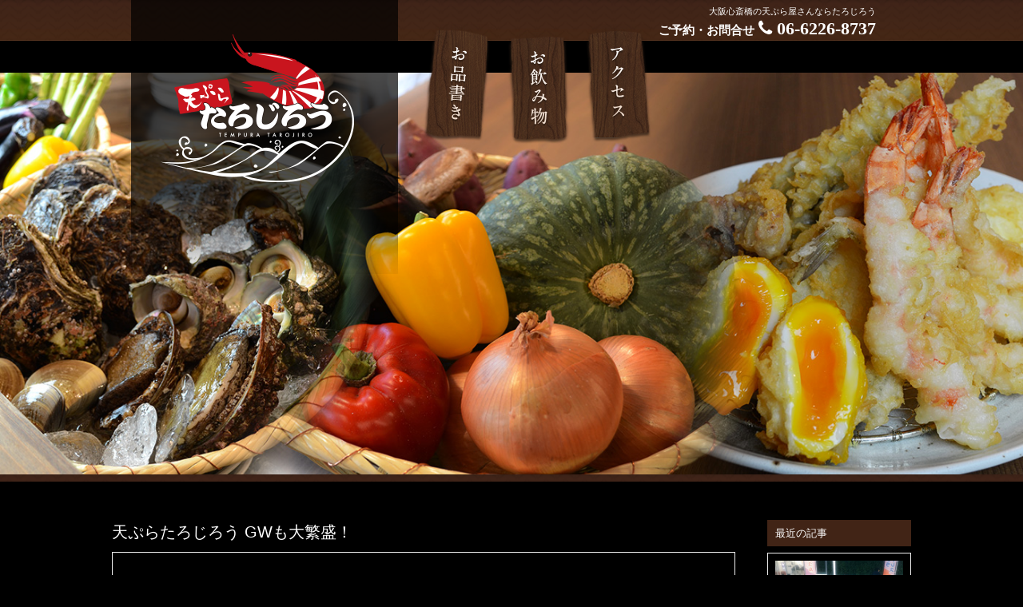

--- FILE ---
content_type: text/html; charset=UTF-8
request_url: https://tarojirou.com/2018/05/02/%E5%A4%A9%E3%81%B7%E3%82%89%E3%81%9F%E3%82%8D%E3%81%98%E3%82%8D%E3%81%86-gw%E3%82%82%E5%A4%A7%E7%B9%81%E7%9B%9B%EF%BC%81/
body_size: 4865
content:
<!DOCTYPE HTML>
<html lang="ja">
<head>
    <!-- Global site tag (gtag.js) - Google Analytics -->
<script async src="https://www.googletagmanager.com/gtag/js?id=UA-65825531-1"></script>
<script>
  window.dataLayer = window.dataLayer || [];
  function gtag(){dataLayer.push(arguments);}
  gtag('js', new Date());

  gtag('config', 'UA-65825531-1');
</script>
    
    
    
<meta charset="UTF-8">
<meta name="viewport" content="width=1000">
<title>天ぷらたろじろう GWも大繁盛！ | 大阪心斎橋の天ぷらならたろじろう</title>
<link rel="icon" type="image/vnd.microsoft.icon" href="https://tarojirou.com/wp/wp-content/themes/template/images/favicon.ico">
<link rel="shortcut icon" href="https://tarojirou.com/wp/wp-content/themes/template/images/favicon.ico">
<link rel="pingback" href="https://tarojirou.com/wp/xmlrpc.php">
<link rel="alternate" media="handheld" href="https://tarojirou.com">
<!-- ▼head要素内のCSSを組み込んでいる部分よりも前に配置すればv8以前のIEでもHTML5の新要素が認識されるようになる▼ -->
<script type="text/javascript" src="http://html5shim.googlecode.com/svn/trunk/html5.js"></script>
<link rel="stylesheet" type="text/css" href="https://tarojirou.com/wp/wp-content/themes/template/style/html5reset-1.6.1.css">
<link rel="stylesheet" type="text/css" href="https://tarojirou.com/wp/wp-content/themes/template/style.css">
<link rel="stylesheet" type="text/css" href="//netdna.bootstrapcdn.com/font-awesome/4.1.0/css/font-awesome.min.css">

<!-- All in One SEO Pack 2.5 by Michael Torbert of Semper Fi Web Design[440,463] -->
<link rel="canonical" href="https://tarojirou.com/2018/05/02/天ぷらたろじろう-gwも大繁盛！/" />
<!-- /all in one seo pack -->
<link rel='dns-prefetch' href='//s.w.org' />
<link rel="alternate" type="application/rss+xml" title="大阪心斎橋の天ぷらならたろじろう &raquo; 天ぷらたろじろう GWも大繁盛！ のコメントのフィード" href="https://tarojirou.com/2018/05/02/%e5%a4%a9%e3%81%b7%e3%82%89%e3%81%9f%e3%82%8d%e3%81%98%e3%82%8d%e3%81%86-gw%e3%82%82%e5%a4%a7%e7%b9%81%e7%9b%9b%ef%bc%81/feed/" />
		<script type="text/javascript">
			window._wpemojiSettings = {"baseUrl":"https:\/\/s.w.org\/images\/core\/emoji\/11\/72x72\/","ext":".png","svgUrl":"https:\/\/s.w.org\/images\/core\/emoji\/11\/svg\/","svgExt":".svg","source":{"concatemoji":"https:\/\/tarojirou.com\/wp\/wp-includes\/js\/wp-emoji-release.min.js?ver=4.9.26"}};
			!function(e,a,t){var n,r,o,i=a.createElement("canvas"),p=i.getContext&&i.getContext("2d");function s(e,t){var a=String.fromCharCode;p.clearRect(0,0,i.width,i.height),p.fillText(a.apply(this,e),0,0);e=i.toDataURL();return p.clearRect(0,0,i.width,i.height),p.fillText(a.apply(this,t),0,0),e===i.toDataURL()}function c(e){var t=a.createElement("script");t.src=e,t.defer=t.type="text/javascript",a.getElementsByTagName("head")[0].appendChild(t)}for(o=Array("flag","emoji"),t.supports={everything:!0,everythingExceptFlag:!0},r=0;r<o.length;r++)t.supports[o[r]]=function(e){if(!p||!p.fillText)return!1;switch(p.textBaseline="top",p.font="600 32px Arial",e){case"flag":return s([55356,56826,55356,56819],[55356,56826,8203,55356,56819])?!1:!s([55356,57332,56128,56423,56128,56418,56128,56421,56128,56430,56128,56423,56128,56447],[55356,57332,8203,56128,56423,8203,56128,56418,8203,56128,56421,8203,56128,56430,8203,56128,56423,8203,56128,56447]);case"emoji":return!s([55358,56760,9792,65039],[55358,56760,8203,9792,65039])}return!1}(o[r]),t.supports.everything=t.supports.everything&&t.supports[o[r]],"flag"!==o[r]&&(t.supports.everythingExceptFlag=t.supports.everythingExceptFlag&&t.supports[o[r]]);t.supports.everythingExceptFlag=t.supports.everythingExceptFlag&&!t.supports.flag,t.DOMReady=!1,t.readyCallback=function(){t.DOMReady=!0},t.supports.everything||(n=function(){t.readyCallback()},a.addEventListener?(a.addEventListener("DOMContentLoaded",n,!1),e.addEventListener("load",n,!1)):(e.attachEvent("onload",n),a.attachEvent("onreadystatechange",function(){"complete"===a.readyState&&t.readyCallback()})),(n=t.source||{}).concatemoji?c(n.concatemoji):n.wpemoji&&n.twemoji&&(c(n.twemoji),c(n.wpemoji)))}(window,document,window._wpemojiSettings);
		</script>
		<style type="text/css">
img.wp-smiley,
img.emoji {
	display: inline !important;
	border: none !important;
	box-shadow: none !important;
	height: 1em !important;
	width: 1em !important;
	margin: 0 .07em !important;
	vertical-align: -0.1em !important;
	background: none !important;
	padding: 0 !important;
}
</style>
<link rel='stylesheet' id='contact-form-7-css'  href='https://tarojirou.com/wp/wp-content/plugins/contact-form-7/includes/css/styles.css?ver=5.0.1' type='text/css' media='all' />
<script type='text/javascript' src='https://tarojirou.com/wp/wp-includes/js/jquery/jquery.js?ver=1.12.4'></script>
<script type='text/javascript' src='https://tarojirou.com/wp/wp-includes/js/jquery/jquery-migrate.min.js?ver=1.4.1'></script>
<link rel='https://api.w.org/' href='https://tarojirou.com/wp-json/' />
<link rel="EditURI" type="application/rsd+xml" title="RSD" href="https://tarojirou.com/wp/xmlrpc.php?rsd" />
<link rel="wlwmanifest" type="application/wlwmanifest+xml" href="https://tarojirou.com/wp/wp-includes/wlwmanifest.xml" /> 
<link rel='prev' title='韓国からお越しのカップル様' href='https://tarojirou.com/2018/05/02/%e9%9f%93%e5%9b%bd%e3%81%8b%e3%82%89%e3%81%8a%e8%b6%8a%e3%81%97%e3%81%ae%e3%82%ab%e3%83%83%e3%83%97%e3%83%ab%e6%a7%98/' />
<link rel='next' title='タイから来られたお父様とお二人の息子様' href='https://tarojirou.com/2018/05/02/19/' />
<meta name="generator" content="WordPress 4.9.26" />
<link rel='shortlink' href='https://tarojirou.com/?p=13' />
<link rel="alternate" type="application/json+oembed" href="https://tarojirou.com/wp-json/oembed/1.0/embed?url=https%3A%2F%2Ftarojirou.com%2F2018%2F05%2F02%2F%25e5%25a4%25a9%25e3%2581%25b7%25e3%2582%2589%25e3%2581%259f%25e3%2582%258d%25e3%2581%2598%25e3%2582%258d%25e3%2581%2586-gw%25e3%2582%2582%25e5%25a4%25a7%25e7%25b9%2581%25e7%259b%259b%25ef%25bc%2581%2F" />
<link rel="alternate" type="text/xml+oembed" href="https://tarojirou.com/wp-json/oembed/1.0/embed?url=https%3A%2F%2Ftarojirou.com%2F2018%2F05%2F02%2F%25e5%25a4%25a9%25e3%2581%25b7%25e3%2582%2589%25e3%2581%259f%25e3%2582%258d%25e3%2581%2598%25e3%2582%258d%25e3%2581%2586-gw%25e3%2582%2582%25e5%25a4%25a7%25e7%25b9%2581%25e7%259b%259b%25ef%25bc%2581%2F&#038;format=xml" />
</head>

<body>
<div id="top-bg"></div>
<header id="header" class="wrap clearfix">
  <div id="top_image">
    <p><a href="https://tarojirou.com"><img src="https://tarojirou.com/wp/wp-content/themes/template/images/logo.png" width="334" height="343"></a></p>
  </div>
  <nav>
    <ul class="clearfix">
      <li><a href="https://tarojirou.com/menu-food"><img src="https://tarojirou.com/wp/wp-content/themes/template/images/menu_01.png" width="100" height="160"></a></li>
      <li><a href="https://tarojirou.com/menu-drink"><img src="https://tarojirou.com/wp/wp-content/themes/template/images/menu_02.png" width="100" height="160"></a></li>
      <li><a href="https://tarojirou.com/about-us#access"><img src="https://tarojirou.com/wp/wp-content/themes/template/images/menu_03.png" width="100" height="160"></a></li>
      <!--li><a href="https://tarojirou.com/contact"><img src="https://tarojirou.com/wp/wp-content/themes/template/images/menu_04.png" width="100" height="160"></a></li-->
    </ul>
    <div class="tel">
      <h1>大阪心斎橋の天ぷら屋さんならたろじろう</h1>
      <p><a href="tel:06-6226-8737"><span>ご予約・お問合せ</span><i class="fa fa-phone fa-fw"></i>06-6226-8737</a></p>
    </div>
  </nav>
</header>
<p><img src="https://tarojirou.com/wp/wp-content/themes/template/images/main.jpg" width="100%"></p>
<div id="under-bg"></div>
<div id="fb-root"></div>

<!--script>(function(d, s, id) {
  var js, fjs = d.getElementsByTagName(s)[0];
  if (d.getElementById(id)) return;
  js = d.createElement(s); js.id = id;
  js.src = "//connect.facebook.net/ja_JP/sdk.js#xfbml=1&appId=552724334863494&version=v2.0";
  fjs.parentNode.insertBefore(js, fjs);
}(document, 'script', 'facebook-jssdk'));</script-->


<div class="wrap clearfix">
<section id="single">
    
  <header>
    <h3><!--?php echo date( 'Y年n月j日', strtotime( $post->post_date))?><br-->
      <a href="http://tarojirou.com/wp/?p=13">天ぷらたろじろう GWも大繁盛！</a></h3>
  </header>
  <article>
    <div id="text">
      <p>【たろじろう@千日前本店】<br />
GW期間中も皆様のおかげで<br />
連日の満員となっておりました！</p>
<p><img src="http://tarojirou.com/wp/wp-content/uploads/2018/05/Chr35x7UgAEugXP-1-300x225-300x225.jpg" alt="" width="300" height="225" class="alignnone size-medium wp-image-14" srcset="https://tarojirou.com/wp/wp-content/uploads/2018/05/Chr35x7UgAEugXP-1-300x225.jpg 300w, https://tarojirou.com/wp/wp-content/uploads/2018/05/Chr35x7UgAEugXP-1-300x225-200x150.jpg 200w" sizes="(max-width: 300px) 100vw, 300px" /></p>
<p>芸人さんや海外からのお客様、<br />
常連様や県外から来られたお客様など、<br />
沢山のお客様に連日ご来店していただきました！<br />
誠にありがとうございます！</p>
<p>本日も元気に営業しております！</p>
<p>大阪心斎橋にお越しの際は是非、</p>
<p>【天ぷら たろじろう】へお越しくださいね^^</p>
    </div>
  </article>
  <article>
    <div class="fb-comments" data-href="https://tarojirou.com" data-width="100%" data-numposts="5" data-colorscheme="light"></div>
  </article>
  <footer>
    <ul>
      <li>
        <a href="https://tarojirou.com/2018/05/02/%e9%9f%93%e5%9b%bd%e3%81%8b%e3%82%89%e3%81%8a%e8%b6%8a%e3%81%97%e3%81%ae%e3%82%ab%e3%83%83%e3%83%97%e3%83%ab%e6%a7%98/" rel="prev">&larr; 韓国からお越しのカップル様</a>      </li>
      <li>
        <a href="https://tarojirou.com/2018/05/02/19/" rel="next">タイから来られたお父様とお二人の息子様 &rarr;</a>      </li>
    </ul>
  </footer>
</section>
    

<aside id="sidebar">
  <section>
    <!--form method="get" action="https://tarojirou.com">
      <input type="text" name="s" placeholder="Search">
      <input type="submit" value="検索">
    </form-->
  </section>
  <section>
    <h2>最近の記事</h2>
    <article>
            <div>
        <p><a href="https://tarojirou.com/2018/05/02/%e3%82%aa%e3%83%bc%e3%82%b9%e3%83%88%e3%83%a9%e3%83%aa%e3%82%a2%e3%81%8b%e3%82%89%e3%81%8a%e8%b6%8a%e3%81%97%e3%81%ae%e3%81%94%e5%ae%b6%e6%97%8f%e6%a7%98/">
          <img src="http://tarojirou.com/wp/wp-content/uploads/2018/05/8d81958a9793dfbe7a5ce414bb0c6b27-300x225.png" width="100%">          </a></p>
        <h3><a href="https://tarojirou.com/2018/05/02/%e3%82%aa%e3%83%bc%e3%82%b9%e3%83%88%e3%83%a9%e3%83%aa%e3%82%a2%e3%81%8b%e3%82%89%e3%81%8a%e8%b6%8a%e3%81%97%e3%81%ae%e3%81%94%e5%ae%b6%e6%97%8f%e6%a7%98/">オーストラリアからお越しのご家族様</a></h3>
      </div>
            <div>
        <p><a href="https://tarojirou.com/2018/05/02/19/">
          <img src="http://tarojirou.com/wp/wp-content/uploads/2018/05/CgZX-xxUEAEm6pM-300x222-300x222.jpg" width="100%">          </a></p>
        <h3><a href="https://tarojirou.com/2018/05/02/19/">タイから来られたお父様とお二人の息子様</a></h3>
      </div>
            <div>
        <p><a href="https://tarojirou.com/2018/05/02/%e9%9f%93%e5%9b%bd%e3%81%8b%e3%82%89%e3%81%8a%e8%b6%8a%e3%81%97%e3%81%ae%e3%82%ab%e3%83%83%e3%83%97%e3%83%ab%e6%a7%98/">
          <img src="http://tarojirou.com/wp/wp-content/uploads/2018/05/Cgy4EdvUgAAAj4V-300x225-300x225.jpg" width="100%">          </a></p>
        <h3><a href="https://tarojirou.com/2018/05/02/%e9%9f%93%e5%9b%bd%e3%81%8b%e3%82%89%e3%81%8a%e8%b6%8a%e3%81%97%e3%81%ae%e3%82%ab%e3%83%83%e3%83%97%e3%83%ab%e6%a7%98/">韓国からお越しのカップル様</a></h3>
      </div>
            <div>
        <p><a href="https://tarojirou.com/2018/05/02/%e5%a4%a9%e3%81%b7%e3%82%89%e3%81%9f%e3%82%8d%e3%81%98%e3%82%8d%e3%81%86-gw%e3%82%82%e5%a4%a7%e7%b9%81%e7%9b%9b%ef%bc%81/">
          <img src="http://tarojirou.com/wp/wp-content/uploads/2018/05/Chr35x7UgAEugXP-1-300x225-300x225.jpg" width="100%">          </a></p>
        <h3><a href="https://tarojirou.com/2018/05/02/%e5%a4%a9%e3%81%b7%e3%82%89%e3%81%9f%e3%82%8d%e3%81%98%e3%82%8d%e3%81%86-gw%e3%82%82%e5%a4%a7%e7%b9%81%e7%9b%9b%ef%bc%81/">天ぷらたろじろう GWも大繁盛！</a></h3>
      </div>
          </article>
  </section>
</aside>
    
    </div>


<footer id="footer">
  <div class="bg-color"></div>
  <ul class="clearfix">
    <li><a href="https://tarojirou.com/menu-food">&gt;お品書き</a></li>
    <li><a href="https://tarojirou.com/menu-drink">&gt;お飲み物</a></li>
    <li><a href="https://tarojirou.com/about-us#access">&gt;アクセス</a></li>
    <li><a href="https://tarojirou.com/about-us">&gt;店舗情報</a></li>
    <!--li><a href="https://tarojirou.com/contact">&gt;お問合わせ</a></li-->
  </ul>
  <p><strong>心斎橋</strong><strong>天ぷら</strong>　たろじろう<br>
    〒542-0074　<strong>大阪</strong>市中央区千日前1-8-20高橋ビル1F<br>
    ご予約・お問合わせ　06-6226-8737</p>
</footer>
<script type='text/javascript'>
/* <![CDATA[ */
var wpcf7 = {"apiSettings":{"root":"https:\/\/tarojirou.com\/wp-json\/contact-form-7\/v1","namespace":"contact-form-7\/v1"},"recaptcha":{"messages":{"empty":"\u3042\u306a\u305f\u304c\u30ed\u30dc\u30c3\u30c8\u3067\u306f\u306a\u3044\u3053\u3068\u3092\u8a3c\u660e\u3057\u3066\u304f\u3060\u3055\u3044\u3002"}}};
/* ]]> */
</script>
<script type='text/javascript' src='https://tarojirou.com/wp/wp-content/plugins/contact-form-7/includes/js/scripts.js?ver=5.0.1'></script>
<script type='text/javascript' src='https://tarojirou.com/wp/wp-includes/js/wp-embed.min.js?ver=4.9.26'></script>
</body></html>


--- FILE ---
content_type: text/css
request_url: https://tarojirou.com/wp/wp-content/themes/template/style.css
body_size: 2148
content:
@charset "utf-8";
/*
Theme Name: templete
*/
@charset "utf-8";
/* CSS Document */

* {
    padding: 0;
    margin: 0;
}
body {
    background: #000;
    font-family: "ヒラギノ角ゴ Pro W3", "Hiragino Kaku Gothic Pro", "メイリオ", Meiryo, Osaka, "ＭＳ Ｐゴシック", "MS PGothic", sans-serif;
    line-height: 30px; /* 行間 */
    color: #FFF;
    font-size: 85%;
}
ul li {
    list-style: none;
}
a {
    color: #FFF;
    text-decoration: none;
}
a:hover {
    text-decoration: none;
    opacity: 0.5;                    /* Standard: FF gt 1.5, Opera, Safari */
    filter: alpha(opacity=50);       /* IE lt 8 */
    -ms-filter: "alpha(opacity=50)"; /* IE 8 */
    -khtml-opacity: .50;             /* Safari 1.x */
    -moz-opacity: .50;               /* FF lt 1.5, Netscape */
}
#title {
    margin-bottom: 10px;
    font-size: 2.5em;
}
h2 {
    font-size: 1.8em;
}
h3 {
    font-size: 1.5em;
}
h1,
h2,
h3,
h4,
strong {
    font-weight: normal;
}
input[type="text"],
textarea {
    padding: 5px 1%;
    border: solid 1px #D1D1D1;
    -webkit-box-shadow: 0px 0px 1px 1px #E7E7E7 inset;
    -moz-box-shadow: 0px 0px 1px 1px #E7E7E7 inset;
    box-shadow: 0px 0px 1px 1px #E7E7E7 inset;
}
input[type="submit"] {
    background: #412517;
    padding: 16px 3%;
    border: solid 1px #412517;
    font-size: 1em;
    font-weight: bold;
    color: #FFF;
    cursor: pointer;
}
input[type="submit"]:hover {
    background: #630;
    border: solid 1px #630;
}
img{
    max-width: 100%;
    height: auto;
}
.required {
    color: #F00;
}
.wrap {
    width: 1000px;
    margin: 0 auto;
    margin-bottom: 40px;
}

/* etc */
.clearfix:after {
    clear: both;
    content: "";
    display: block;
}

/* header */
#top-bg {
    width: 100%;
    height: 51px;
    background: url(images/top-bg.png) repeat-x;
}
#under-bg {
    width: 100%;
    height: 9px;
    margin: -11px 0 48px;
    background: url(images/top-bg.png) repeat-x;
}
#header.wrap {
    position: relative;
}
#header #top_image {
    position: absolute;
    top: -51px;
    left: 24px;
    width: 334px;
    height: 343px;
    float: left;
}
#header ul {
    position: absolute;
    top: -21px;
    left: 382px;
}
#header ul li {
    width: 100px;
    float: left;
    text-align: center;
}
#header .tel {
    position: absolute;
    top: -47px;
    left: 660px;
    font-size: 1.6em;
    font-weight: bold;
    font-family: "ＭＳ Ｐ明朝", "MS PMincho", "ヒラギノ明朝 Pro W3", "Hiragino Mincho Pro", serif;
    color: #FFF;
    line-height: 1em;
}
#header h1 {
    font-size: 0.5em;
    text-align: right;
}
#header .tel span {
    margin-left: 24px;
    font-size: 0.7em;
}

/* home */
#home .menu {
    width: 99%;
    margin: 0 auto;
    margin-bottom: 48px;
}
#home .menu li {
    width: 33.333%;
    float: left;
}
#home .bg-image {
    width: 1000px;
    height: 326px;
    background: url(images/home.jpg) no-repeat;
    margin-bottom: 48px;
    position: relative;
}
#home .bg-image p {
    position: absolute;
    top: 100px;
    left: 35%;
    width: 30%;
    color: #000;
}
#home .box {
    width: 50%;
    float: left;
    margin-bottom: 48px;
}
#home .box .blog img {
    margin-right: 8px;
}
#home .box .title {
    font-size: 1.4em;
    font-family: "ＭＳ Ｐ明朝", "MS PMincho", "ヒラギノ明朝 Pro W3", "Hiragino Mincho Pro", serif;
    padding-bottom: 8px;
    border-bottom: solid 1px #FFF;
    margin-bottom: 8px;
}
#home .fb-page {
    text-align: right;
}


/* footer */
#footer {
    position: relative;
    width: 100%;
    padding: 48px 0;
    background: url(images/footer-bg.png) repeat-x;
    text-align: center;
    clear: both;
}
#footer .bg-color {
    width: 100%;
    height: 40px;
    margin-bottom: 24px;
    background: #321e14;
    filter:alpha(opacity=50);
    -moz-opacity: 0.5;
    opacity: 0.5;
}
#footer ul {
    position: absolute;
    top: 55px;
    left: 50%;
    margin-left: -160px;
}
#footer ul li {
    float: left;
    margin: 0 8px;
}

/* index.php */
#blog article {
    clear: both;
    height: 350px;
    padding-bottom: 10px;
    border-bottom: dotted #462300 1px;
    margin-bottom: 10px;
}
#blog article header {
    width: 100%;
    padding: 5px 0;
    margin-bottom: 10px;
    text-align: center;
    font-weight: bold;
    background: #412517;
    border: solid 1px #412517;
}
#blog article .more {
    width: 150px;
    font-size: 1.2em;
    font-weight: bold;
    text-align: center;
    background: #412517;
    border: solid 1px #412517;
    margin: 20px 0;
}
#blog article header h3 a,
#blog article .more a {
    color: #FFF;
}

/* single.php */

#single {
    width: 78%;
    float: left;
}


#single header #social_button {
    margin: 0px;
    padding: 10px 0px;
}
#single header #social_button li {
    width: 80px;
    height: 70px;
    list-style-type: none;
    text-align: center;
    float: left;
}
#single article {
    clear: both;
    height: 100%;
    padding: 10px 0;
    border-bottom: dotted #462300 1px;
    margin-bottom: 10px;
}
#single article #text {
    padding: 3%;
    border: solid 1px #eee;/* gray */
}
#single article #comment .comment-body {/* 回答全体 */
    margin: 2% auto;
}
#single article #comment .comment-meta {/* 回答日付 */
    width: 95%;
    background: #412517;
    padding: 2% 2% 0 2%;
    border-left: solid 1px #412517;
    border-right: solid 1px #412517;
    border-top: solid 1px #412517;
    border-radius: 5px 5px 0 0;
}
#single article #comment p {/* 回答内容 */
    width: 95%;
    background: #412517;
    padding: 0 2%;
    border-left: solid 1px #412517;
    border-right: solid 1px #412517;
}
#single article #comment .reply {/* 回答返信 */
    width: 95%;
    background: #412517;
    padding: 0 2% 2% 2%;
    border-left: solid 1px #412517;
    border-right: solid 1px #412517;
    border-bottom: solid 1px #412517;
    border-radius: 0 0 5px 5px;
}

/* common */
#main.under h2 {
    width: 1000px;
    height: 37px;
    padding-top: 16px;
    text-align: center;
    background-image: url(images/bg-title.jpg);
    background-repeat: no-repeat;
}

/* page-menu-*.php */
#main.menu section {
    width: 728px;
    padding: 16px;
    margin:  0 auto;
}

/* page-menu-drink.php */
.bg-drink {
    background-image: url(images/bg-drink.jpg);
    background-repeat: no-repeat;
    background-position: top center;
}

/* page-menu-drink.php */
.bg-food {
    background-image: url(images/bg-food.jpg);
    background-repeat: no-repeat;
    background-position: top center;
}
.bg-food2 {
    background-image: url(images/bg-food2.jpg);
    background-repeat: no-repeat;
    background-position: top center;
}

/* contact access */
#contact-form input[type="text"],
#contact-form input[type="email"],
#contact-form input[type="tel"],
#contact-form textarea {
    width: 90%;
    padding: 5px 1%;
    border: solid 1px #D1D1D1;
    border-radius: 2px;
    -webkit-box-shadow: 0px 0px 1px 1px #E7E7E7 inset;
    -moz-box-shadow: 0px 0px 1px 1px #E7E7E7 inset;
    box-shadow: 0px 0px 1px 1px #E7E7E7 inset;
}
#contact-form {
    width: 100%;
    text-align: center;
    border-collapse: collapse;
    margin: 24px 0 32px;
}
#contact-form tr th {
    width: 40%;
    padding: 10px 0;
    vertical-align: middle;
    border: solid 1px #000;
    background-color: #412517;
}
#contact-form tr td {
    width: 60%;
    padding: 10px 0;
    vertical-align: middle;
    border: solid 1px #000;
    background-color: #fff;
    color: #000;
}
span.wpcf7-list-item {
    display: block;
}


/*sidebar*/

#sidebar {
    width: 18%;
    float: right;
    font-size: 0.6em;
}

#sidebar h2 {
    padding: 10px;
    margin-bottom: 8px;
    background-color: #412416;
    font-size: 1.6em;
    line-height: 1em;
}
#sidebar article {
    padding: 5%;
    border: solid 1px #eee;
}

#sidebar article {
    padding: 5%;
    border: solid 1px #eee;
}

